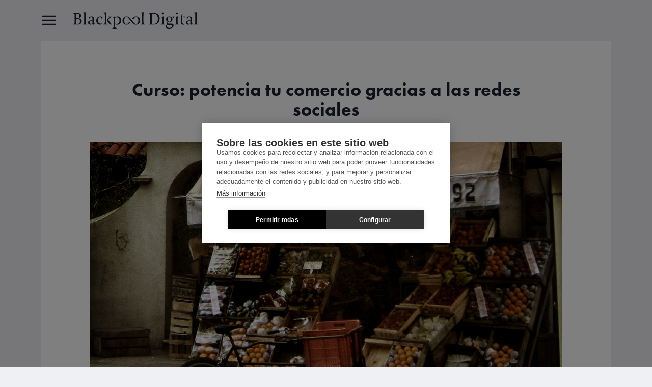

--- FILE ---
content_type: text/html; charset=UTF-8
request_url: https://blackpooldigital.com/blog/curso-potencia-tu-comercio-gracias-a-las-redes-sociales/
body_size: 8990
content:
<!DOCTYPE html>
<html lang="es">
  <head>
    <meta charset="utf-8" />
    <meta http-equiv="X-UA-Compatible" content="IE=edge" />
    <meta name="viewport" content="width=device-width, initial-scale=1" />
    <title>Curso: potencia tu comercio gracias a las redes sociales - Blackpool Digital</title>
      <meta name="description" content="El área de promoción económica del Ayuntamiento de Hospitalet y Blackpool Digital ofrecen un curso para ayudar a los comercios a mejorar su presencia en las redes sociales y aprovechar las oportunidades del entorno digital para su negocio.">
  <meta property="og:title" content="Curso: potencia tu comercio gracias a las redes sociales">
  <meta property="og:type" content="website">
  <meta property="og:locale" content="">
  <meta property="og:url" content="https://blackpooldigital.com/blog/curso-potencia-tu-comercio-gracias-a-las-redes-sociales">
  <meta property="og:description" content="El área de promoción económica del Ayuntamiento de Hospitalet y Blackpool Digital ofrecen un curso para ayudar a los comercios a mejorar su presencia en las redes sociales y aprovechar las oportunidades del entorno digital para su negocio.">
  <meta property="of:image" content="https://blackpooldigital.com/storage/FruteriaArgentina-VinceAlongi.jpg">
  <meta property="og:image:width" content="1024">
  <meta property="og:image:height" content="768">
  <meta property="og:site_name" content="Blackpool Digital">

     <link rel="alternate" href="https://blackpooldigital.com/blog/curso-potencia-tu-comercio-gracias-a-las-redes-sociales" hreflang="es" />
            <link rel="alternate" href="https://blackpooldigital.com/ca/blog/curs-potencia-el-teu-comerc-gracies-a-les-xarxes-socials" hreflang="ca" />
     
    <link href="/css/site.css?id=af02f4602ddfac5718e6" rel="stylesheet" />
    <script
      src="https://cdn.jsdelivr.net/gh/alpinejs/alpine@v2.x.x/dist/alpine.min.js"
      defer
    ></script>
    <script type="text/javascript">
var cpm = {};
(function(h,u,b){
var d=h.getElementsByTagName("script")[0],e=h.createElement("script");
e.async=true;e.src='https://cookiehub.net/c2/5774e17f.js';
e.onload=function(){u.cookiehub.load(b);}
d.parentNode.insertBefore(e,d);
})(document,window,cpm);
</script>
    <!-- Global site tag (gtag.js) - Google Analytics -->
<script async src="https://www.googletagmanager.com/gtag/js?id=G-75MNK47F61"></script>
<script>
  window.dataLayer = window.dataLayer || [];
  function gtag(){dataLayer.push(arguments);}
  gtag('js', new Date());

  gtag('config', 'G-75MNK47F61');
</script>
    <!-- Google Tag Manager -->
<script>(function(w,d,s,l,i){w[l]=w[l]||[];w[l].push({'gtm.start':
new Date().getTime(),event:'gtm.js'});var f=d.getElementsByTagName(s)[0],
j=d.createElement(s),dl=l!='dataLayer'?'&l='+l:'';j.async=true;j.src=
'https://www.googletagmanager.com/gtm.js?id='+i+dl;f.parentNode.insertBefore(j,f);
})(window,document,'script','dataLayer','GTM-P6PMBC9');</script>
<!-- End Google Tag Manager -->
  </head>
  <body
    class="bg-athens font-normal text-gray-900 font-sans text-base md:text-lg antialiased"
  >
    <!-- Google Tag Manager (noscript) -->
<noscript><iframe src="https://www.googletagmanager.com/ns.html?id=GTM-P6PMBC9"
height="0" width="0" style="display:none;visibility:hidden"></iframe></noscript>
<!-- End Google Tag Manager (noscript) -->
    <div id="app">
      <header role="banner" x-data="{ isOpen: false }">

  <div class="fixed top-0 inset-x-0 h-16 md:h-20 bg-athens z-10"></div>
  <div
    class="fixed top-0 inset-x-0 z-30 transition-colors duration-300"
    :class="[isOpen ? 'text-gray-200' : '']">
    <div class="ml-6 md:ml-8 xl:ml-20 pl-12 md:pl-16 py-5 md:py-6">
      <a href="/" title="Blackpool Digital"> <svg class="h-6 md:h-8" xmlns="http://www.w3.org/2000/svg" viewBox="0 0 1183.22 154.69" fill="currentColor"><title>Blackpool Digital</title><path d="M71.11 107.97c-8.82 9.13-21.66 9.6-33.41 9.6-7.58 0-15.78-.47-22.12-.47s-9.75 0-15.62.31v-2.78c3.87-.78 5.88-1.55 8.2-3.4 4.33-3.71 4.48-8.2 4.48-28.46v-48.9c0-10.05-.46-13.61-2-15.93-2.32-3.41-4.49-4.79-10.68-6V9.12c7.27.47 9.28.47 15.62.47 5.57 0 15.31-.47 22.58-.47 5.88 0 35.58-1.23 35.58 24 0 15.47-11.91 24-25.52 26.45 16.4.77 31.25 7.89 31.25 27.38a30.1 30.1 0 01-8.36 21.02zM35.73 14.53c-2.63 0-5.41.16-8 .31v42.38c1.7.15 3.71.15 5.88.15 4 0 9.59.31 13.3-1.39 7.73-3.41 10.83-12.22 10.83-20.42-.04-19.79-12.88-21.03-22.01-21.03zm-1.54 48.58c-6.65 0-3.56.16-6.5.16v40.83c0 4.18.77 6.19 3.25 7.12a24.5 24.5 0 005.26.62c9.12 0 26.76 0 26.76-24.75 0-25.06-22.12-23.98-28.78-23.98zM110.46 116.94c-6.34 0-12.84-.15-20.42.46v-2.78c3.87-.78 5.88-1.55 8.2-3.4 4.33-3.71 4.48-8.2 4.48-28.46v-47c0-16.24-.16-20.42-2.47-23.66-2-2.95-6-4.65-10.68-5.42V4.02l17-1.39A25.52 25.52 0 00117.11 0l1.08.77c-.46 3.1-1.54 17.32-1.54 46.56v45.32c0 10.06.46 13.61 2 15.93 2.32 3.41 5.26 5 11.6 6v2.78c-7.26-.42-13.45-.42-19.79-.42zM191.52 118.64c-5.57 0-9.13-3.25-9.43-8.35-5.57 6.5-13 8.35-19.65 8.35-13.93 0-22.89-7.42-22.89-19.33 0-11.14 7.12-16.55 14.07-18.72 8.82-2.63 23.36-2.47 28-2.47v-11c0-3.71-.16-6.81-.31-9.28-.77-7.57-5.11-11.76-14.85-11.76a30.76 30.76 0 00-7.58.77c1.39 1.24 2.17 3.71 2.17 6 0 4.48-2.63 7.43-6.81 7.43-4.64 0-7.43-2.32-7.43-7 0-6.65 8.51-12.37 24.28-12.37 18.41 0 22.43 8.66 23.83 14.23 1.24 4.64.92 13 .92 15.47 0 6.65-.46 25.52-.46 25.52-.16 5.73.16 9.13 2.32 11 1.55 1.39 4.33 2 9.13 1.85l.62 2c-5.72 5.5-10.82 7.66-15.93 7.66zm-9.9-36.81c-5.57.15-16.24 1.23-21 3.86-5.42 2.94-6.19 8-6.19 11.91 0 13.62 13.77 13.15 15 13.15 3.86 0 9.13-.77 12.22-2.17V81.83zM269.03 60.34c-4.49 0-7.73-2.32-7.73-7.27a8.73 8.73 0 012.32-5.88c-1.86-.15-3.56-.31-5.26-.31-17.63 0-25.68 11.6-25.68 31.25 0 18.09 8.66 31.24 27.38 31.24a37.29 37.29 0 0015.47-2.94l1.08 2c-9.59 10.36-23 9.9-25.06 9.9-22 0-33.88-15.78-33.88-37.44 0-23 14.54-39.75 37.12-39.75 6.5 0 22 1.4 22 11.6-.03 4.8-3.27 7.6-7.76 7.6zM304.77 116.94c-3.41 0-11.76.16-18.57.46v-2.78c4.49-.93 6.65-1.86 9-4.17 3.4-3.25 3.71-7.73 3.71-27.69v-47c0-16.24-.16-20.42-2.48-23.66-2-2.95-6-4.65-10.67-5.42V4.02l17-1.39A25.55 25.55 0 00313.28 0l1.08.77c-.47 3.1-1.55 17.32-1.55 46.56v47.18c0 11.29.47 13.15 2.63 16.09 1.39 1.7 4.79 3.4 8.82 4v2.78s-12.84-.44-19.49-.44zm48 .16c-1.71 0-5.57.16-8.2.16-.93-1.39-3.4-5.11-7-10.36-6.34-9.13-17.33-25.06-22.12-31.25l19.66-19.66c3.25-3.25 4.33-4.8 4.33-6.81a3.24 3.24 0 00-1.55-2.78 15 15 0 00-4.48-1.39v-2.79c3.71.31 11.14.31 16.4.31 2.78 0 9.12 0 15-.31v2.79c-7.58 2-11.45 4.79-17.33 9.59l-19.49 15.93 25.52 33.41c3.56 4.64 7.42 9.44 13.46 10.67v2.78c-4.86-.3-9.45-.3-14.25-.3zM415.85 119.1c-9 0-16.71-3.24-19.8-7.73v19.49c0 11.45 1.24 12.52 2.17 14.38 1.24 2.48 4.49 5 14.54 6.5v2.94c-6.8-.31-11.75-.47-22.74-.47-6.81 0-13.61.16-20.58.47v-2.79c6.8-1.39 9.44-3.25 11-7 2-5.1 1.7-13.76 1.7-24.9v-52.4c0-12.37 1.24-18.71-12.38-21v-2.63c5.26-.31 12.07-.77 18.25-1.7a21.47 21.47 0 007.12-2.32l1.08.78-.47 9.75a31.76 31.76 0 0123.51-9.75c21.5 0 33.72 16.24 33.72 37.43 0 22.39-12.99 40.95-37.12 40.95zm-5.26-69.92c-5.11 0-10.37.78-14.54 3.1v57.06a48.29 48.29 0 0014.06 1.88c28.93 0 27.54-28.61 27.54-32.48.01-17.96-8.81-29.56-27.06-29.56zM658.46 116.94c-6.34 0-12.84-.15-20.42.46v-2.78c3.87-.78 5.88-1.55 8.2-3.4 4.33-3.71 4.49-8.2 4.49-28.46v-47c0-16.24-.16-20.42-2.47-23.66-2-2.95-6-4.65-10.68-5.42V4.02l17-1.39A25.51 25.51 0 00665.11 0l1.08.77c-.46 3.1-1.55 17.32-1.55 46.56v45.32c0 10.06.47 13.61 2 15.93 2.32 3.41 5.26 5 11.6 6v2.78c-7.25-.42-13.44-.42-19.78-.42zM806.04 100.08c-13 15.78-29.85 17.32-50.12 17.32-9.29 0-15.32-.46-24.91-.46-4.48 0-8.82 0-14.38.46v-2.78c3.87-.78 5.88-1.55 8.2-3.4 4.33-3.71 4.48-8.2 4.48-28.46V33.87c0-10.05-.47-13.61-2-15.93-2.32-3.41-4.48-4.79-10.67-6V9.12a147.72 147.72 0 0016.24.47c9.59 0 17.79-.77 27.22-.77 12.22 0 24.91.77 35.73 7.12 16.09 9.4 22.28 26.9 22.28 45.16 0 13.92-3.41 28.31-12.07 38.98zm-19.49-77.81c-9-6.81-20.73-7.42-31.56-7.42-3.56 0-7.11 0-10.67.16v88.79c0 1.71 0 4.79 1.39 6.19 1.7 1.86 5.42 1.86 8.51 1.86 15.93 0 47.33-.46 47.33-48.57 0-13.79-3.44-32.34-15-41.01zM848.11 116.94c-3.41 0-12.53.16-19.34.46v-2.78c5-.93 7.58-2.48 9.59-4.79 2.78-3.25 3.09-8.2 3.09-27.07v-14.7c0-13.45.62-19.33-12.37-21.5v-2.63c6.65-.62 13.15-.47 20-2a28 28 0 006.34-2.32l1.08.62c-1.39 14.69-1.08 45.63-1.08 47.18v6c0 6.34-.31 12.53 2.32 15.93 1.85 2.48 5.1 4.18 11.29 5.26v2.78c-4.81-.29-14.24-.44-20.92-.44zm-.46-96.37c-5.26 0-8.66-3.4-8.66-8.81 0-5.57 3.71-8.82 9-8.82 5.1 0 8.82 3.25 8.82 8.66-.02 5.74-3.7 8.97-9.14 8.97zM949.46 55.84c-3.09 0-6-1.7-6-5.41a5 5 0 01.77-2.94h-2.16a18.2 18.2 0 00-9.44 2.32 25.33 25.33 0 017.12 18.25c0 17.64-13.77 26.76-29.7 26.76a43.89 43.89 0 01-8.81-.92c-2.63 2-5 5.26-5 8.51 0 5.1 4.48 6.34 9.75 6.34 6.65 0 14.23-.31 20.88-.31 10.21 0 23.82 2 23.82 17.63 0 6-2.63 20.26-24.6 26.29a66.68 66.68 0 01-18.41 2.33c-13.46 0-34.19-2.94-34.19-19.34 0-8.2 8.51-13.91 17.64-16.08-3.56-1.24-6.5-5.57-6.5-9.9 0-3.71 1.08-10.67 11.76-15.47l1.7-.77c-11.45-4.34-19-11.91-19-24.91 0-17.48 13.92-27.07 30-27.07 8 0 15.94 2 22.28 7.42 3.87-4.48 9.13-7.42 15-7.42 5 0 9.75 2.17 9.75 7.89-.01 4.17-2.64 6.8-6.66 6.8zm-32.18 64.5h-23.36c-5.87 4-7.88 8-7.88 14.08 0 15.31 22.58 14.39 24.44 14.39 28 0 27.38-16.55 27.38-17.79 0-11.14-10.06-10.68-20.58-10.68zm-7.58-74.4c-12.07 0-15.31 11.6-15.31 22 0 10.05 2.78 22.27 14.85 22.27 12.68 0 15.16-12.22 15.16-22.74 0-10.13-2.94-21.53-14.7-21.53zM981.95 116.94c-3.4 0-12.53.16-19.33.46v-2.78c5-.93 7.58-2.48 9.59-4.79 2.79-3.25 3.1-8.2 3.1-27.07v-14.7c0-13.45.62-19.33-12.38-21.5v-2.63c6.65-.62 13.15-.47 20-2a28 28 0 006.34-2.32l1.08.62c-1.39 14.69-1.08 45.63-1.08 47.18v6c0 6.34-.31 12.53 2.32 15.93 1.85 2.48 5.1 4.18 11.29 5.26v2.78c-4.84-.29-14.28-.44-20.93-.44zm-.46-96.37c-5.26 0-8.66-3.4-8.66-8.81 0-5.57 3.71-8.82 9-8.82s8.82 3.25 8.82 8.66c-.04 5.74-3.75 8.97-9.16 8.97zM1039.81 118.64c-20.57 0-20.42-15.47-20.26-28.15.15-13.92.31-33 .47-41.77h-9.91v-2.94c6.49-1.7 10.21-4.18 12.68-8 2.63-4.18 3.72-10.05 4.49-17h7.11c-.62 8-.62 14.86-.77 22.27l24.29-.92v7l-24.29-.46v40.21c0 12.07-.46 22.9 15.32 22.9a31 31 0 009.13-1.24l1.08 2c-2.04 1.46-7.12 6.1-19.34 6.1zM1119.32 118.64c-5.57 0-9.12-3.25-9.43-8.35-5.57 6.5-13 8.35-19.64 8.35-13.92 0-22.9-7.42-22.9-19.33 0-11.14 7.12-16.55 14.08-18.72 8.82-2.63 23.36-2.47 28-2.47v-11c0-3.71-.15-6.81-.31-9.28-.77-7.57-5.11-11.76-14.85-11.76a30.74 30.74 0 00-7.58.77c1.39 1.24 2.17 3.71 2.17 6 0 4.48-2.63 7.43-6.81 7.43-4.64 0-7.42-2.32-7.42-7 0-6.65 8.5-12.37 24.29-12.37 18.41 0 22.43 8.66 23.82 14.23 1.24 4.64.93 13 .93 15.47 0 6.65-.47 25.52-.47 25.52-.15 5.73.16 9.13 2.32 11 1.55 1.39 4.33 2 9.13 1.85l.62 2c-5.73 5.5-10.84 7.66-15.95 7.66zm-9.9-36.81c-5.57.15-16.24 1.23-21 3.86-5.41 2.94-6.19 8-6.19 11.91 0 13.62 13.76 13.15 15 13.15 3.86 0 9.13-.77 12.22-2.17V81.83zM1163.42 116.94c-6.34 0-12.84-.15-20.42.46v-2.78c3.87-.78 5.88-1.55 8.2-3.4 4.33-3.71 4.49-8.2 4.49-28.46v-47c0-16.24-.15-20.42-2.47-23.66-2-2.95-6-4.65-10.68-5.42V4.02l17-1.39A25.52 25.52 0 001170.11 0l1.09.77c-.47 3.1-1.55 17.32-1.55 46.56v45.32c0 10.06.46 13.61 2 15.93 2.32 3.41 5.26 5 11.6 6v2.78c-7.3-.42-13.49-.42-19.83-.42zM595.48 40.98c-11.76 0-18.53 2-25.41 7.69a127.06 127.06 0 00-11.08 10.21l7.8 9.45c6.42-7.21 4.82-5.64 8.94-10.42 4.39-5.08 9.43-11.2 19.13-11.2 17.48 0 21.35 18.25 21.35 32.79s-3.87 33.25-21.5 33.25a17.79 17.79 0 01-7.7-1.41 27.28 27.28 0 01-5.94-3.48c-2.42-1.94-9.25-10.42-14.54-16.44-12.94-15.14-19.91-23.39-23.53-27.51-2.46-2.8-8.69-10.54-13.87-14.67a36 36 0 00-20.35-8.09h-.31.09c-1.24-.1-2.49-.18-3.77-.18-22.89 0-38.52 15.94-38.52 39.45 0 22.89 14.54 38.05 37 38 11.76 0 18.53-2 25.4-7.69a125.22 125.22 0 0011.08-10.21l-7.8-9.44c-6.42 7.21-4.82 5.64-8.94 10.42-4.39 5.08-9.43 11.2-19.13 11.2-17.48 0-21.35-18.25-21.35-32.8 0-14.7 3.87-33.25 21.5-33.25a17.75 17.75 0 017.69 1.39 21.78 21.78 0 015.41 3.55c.94.8 11.83 13.79 14.41 16.65 6.08 6.75 20.62 24.07 23.06 26.89 1.59 1.84 3.57 4.43 6 7.54a48.18 48.18 0 008.47 8.69c5.47 4.28 10 6.26 19.76 7 .1 0 3.84.09 5.13.09 22.89 0 38.52-15.93 38.52-39.45-.04-22.86-14.58-38.02-37-38.02z"/></svg> </a>
    </div>
    <div class="absolute inset-y-0 left-0 ml-6 md:ml-8 xl:ml-20 flex items-center">
      <button class="h-6 w-6 md:h-8 md:w-8" @click="isOpen = !isOpen" aria-label="Toggle Menu">
         <svg class="w-full h-full" xmlns="http://www.w3.org/2000/svg" width="24" height="24" viewBox="0 0 24 24" fill="none" stroke="currentColor" stroke-width="2" stroke-linecap="round" stroke-linejoin="round" class="feather feather-menu"><title>Menu</title><line x1="3" y1="12" x2="21" y2="12"></line><line x1="3" y1="6" x2="21" y2="6"></line><line x1="3" y1="18" x2="21" y2="18"></line></svg> 
      </button>
    </div>
  </div>

  <div class="fixed bg-gray-900 text-gray-200 inset-y-0 left-0 w-full max-w-2xl z-20"
      x-show="isOpen"
      x-transition:enter="transition-transform ease-out duration-300"
      x-transition:enter-start="transform -translate-x-full"
      x-transition:enter-end="transform translate-x-0"
      x-transition:leave="transition-transform ease-in duration-300"
      x-transition:leave-start="transform translate-x-0"
      x-transition:leave-end="transform -translate-x-full">
    <div class="overflow-y-auto h-full">
      <div class="px-6 md:px-8 xl:px-20 pt-20">

        <nav role="menu" class="mt-10 mb-10">
  <ul class="font-display font-extrabold text-3xl md:text-4xl leading-none">
          <li role="menuitem" class="py-4"><a href="/servicios" class="border-slide transition-colors duration-300">Servicios</a></li>
          <li role="menuitem" class="py-4"><a href="/sectores" class="border-slide transition-colors duration-300">Sectores</a></li>
          <li role="menuitem" class="py-4"><a href="/proyectos" class="border-slide transition-colors duration-300">Clientes</a></li>
          <li role="menuitem" class="py-4"><a href="/formaciones" class="border-slide transition-colors duration-300">Formaciones</a></li>
    
  </ul>
</nav>
        <nav role="menu" class="">
  <ul class="text-primary-dark font-bold _text-base uppercase leading-none">
          <li role="menuitem" class="py-2"><a href="/equipo" class="hover:text-gray-100 transition-colors duration-300">Equipo</a></li>
          <li role="menuitem" class="py-2"><a href="/blog" class="hover:text-gray-100 transition-colors duration-300">Blog</a></li>
          <li role="menuitem" class="py-2"><a href="https://blackpooldigital.com/informes" class="hover:text-gray-100 transition-colors duration-300">Informes</a></li>
          <li role="menuitem" class="py-2"><a href="/contacto" class="hover:text-gray-100 transition-colors duration-300">Contacto</a></li>
    
  </ul>
</nav>

         <nav class="mt-10">
  <ul class="flex text-base -mx-2" role="menu">

    
      <li class="px-2" role="menu-item">
        <a
          rel="alternate"
          href="/blog/curso-potencia-tu-comercio-gracias-a-las-redes-sociales"
          hreflang="es"
          lang="es"
          class="block border-b-2 transition-colors duration-300 border-primary-dark"
                      aria-current="page"
                  >Español</a></li>

    
      <li class="px-2" role="menu-item">
        <a
          rel="alternate"
          href="/ca/blog/curs-potencia-el-teu-comerc-gracies-a-les-xarxes-socials"
          hreflang="ca"
          lang="ca"
          class="block border-b-2 transition-colors duration-300 border-transparent hover:border-primary-dark"
                  >Català</a></li>

    
  </ul>
</nav>
 

      </div>
    </div>
  </div>

  <div
      x-show="isOpen"
      class="fixed inset-0 bg-white-50 z-10"
      @click="isOpen = !isOpen"
      x-transition:enter="transition-opacity ease-out duration-300"
      x-transition:enter-start="opacity-0"
      x-transition:enter-end="opacity-100"
      x-transition:leave="transition-opacity ease-in duration-300"
      x-transition:leave-start="opacity-100"
      x-transition:leave-end="opacity-0"
    ></div>
</header>

      <div class="px-3 md:px-8 xl:px-20 mt-16 md:mt-20">
        
<div class="card">
  <div class="max-w-3xl mx-auto">

    <h1 class="text-center font-display font-extrabold text-2xl md:text-4xl leading-tighter mb-10">Curso: potencia tu comercio gracias a las redes sociales</h1>
<div class="md:-mx-20 mb-16 md:mb-20">
  <div class="frame-16/9">
    <img src="/cache/containers/assets/FruteriaArgentina-VinceAlongi.jpg/18b62e416403d2f9974ea8d7ad0b08c0.jpg" alt="">
  </div>
</div>

  <div class="flex items-center mb-16 md:mb-20">

    <div class="w-16 h-16 md:w-20 md:h-20 rounded-full overflow-hidden">
  <img
    src="/storage/avatars/miquel-vidal.jpg"
    alt="Miquel Vidal"
    class="bg-gray-200 h-full w-full">
</div>


    <div class="ml-4 text-sm">
      <div>
        <span class="font-semibold">Miquel Vidal</span>
                  <span> · Tecnologia</span>
                </div>
      <div class="text-gray-700">
        <time datetime="2016-05-17">17 de may. de 2016</time>
        <span> · </span>
        <span>2 min de lectura<span>
      </div>
    </div>
  </div>
    <div class="markdown lead">
      <p>En muchos países (como el nuestro) el tejido productivo que más personas emplea es la pequeña empresa, el comercio. Personas que se aventuran a crear su propio negocio y que, a menudo, se encuentran con la necesidad de conocer muchas áreas para las que en principio uno no estaba preparado, por ejemplo la comunicación.</p>
<p>Una gran empresa puede tener departamentos de marketing, finanzas, logística o recursos humanos, pero en una PYME suele ser el mismo profesional el que debe ejecutar todas esas funciones.</p>
<p>Del mismo modo, en un pequeño comercio o una PYME no es habitual que se puedan destinar grandes presupuestos a potenciar su comunicación y presencia en internet, por lo que, en ocasiones, pequeños proyectos empresariales con mucha calidad y potencial acaban pasando más dificultades de las que deberían.</p>
<p>El área de promoción económica del Ayuntamiento de Hospitalet trabaja para solventar problemas como estos, y entre otros programas, ofrece esta primavera un curso de 30 horas para ayudar a los comercios a mejorar su presencia en las redes sociales y aprovechar las oportunidades del entorno digital para su negocio. Este curso, que impartiremos desde Blackpool Digital, es gratuito y abierto tanto a gerentes y profesionales de establecimientos, como autónomos. Además se han reservado un 25% de las plazas a trabajadores en paro.</p>
<p><em><strong>Comercio a través de las redes sociales (30 horas).</strong></em><br />
<em>Martes y jueves, de 15:30 a 19:30</em><br />
<em>Fecha de inicio: 2 de junio</em><br />
<em>Precio: gratuito</em><br />
<em>Ubicación: <a href="https://goo.gl/maps/NzaPALwuwLT2">Gornal Activa</a> (Can Tries, 20, L'Hospitalet de Llobregat)</em><br />
<em><a href="http://www.dinamitzaciolocallh.cat/DetallCurs.aspx?1Iqbv4qXTBLEFCVqazAaJfx8lgqazBqazB">Más información e inscripciones en Dinamització Local l’H</a>.</em></p>
<h5>Imagen: <a href="https://www.flickr.com/photos/vincealongi/1680773717">Vince Alongi</a></h5>

  
</div>
    <div class="mt-10">
  <ul class="flex flex-wrap -mx-1">
          <li class="px-1">
        <a href="/blog/categories/blackpool" class="block border border-gray-600 text-sm px-4 py-2 leading-none rounded hover:border-primary hover:text-primary transition-colors duration-300">Blackpool Digital</a>
      </li>
    
  </ul>
</div>

<div class="mt-16 pt-16 md:mt-24 md:pt-24 md:-mx-20 border-t">
  <div class="md:px-20">
    <div class="text-primary font-bold uppercase tracking-wider text-sm mb-10">Sobre Blackpool Digital</div>
    <p class="mb-10 text-base">Construimos relaciones en la era digital.

Creamos e implementamos la estrategia de comunicación y marketing que necesitas para crecer.
</p>
    <a href="/equipo" class="flex text-primary font-semibold text-sm">
      <span>Conoce la agencia</span>
      <div class="ml-2 w-5 h-5"><svg xmlns="http://www.w3.org/2000/svg" viewBox="0 0 24 24" fill="none" stroke="currentColor" stroke-width="2" stroke-linecap="round" stroke-linejoin="round" role="presentation"><line x1="5" y1="12" x2="19" y2="12"></line><polyline points="12 5 19 12 12 19"></polyline></svg></div>
    </a>
  </div>
</div>

  </div>
</div>

 <section class="card">
  <h1 class="font-bold text-gray-500 uppercase mb-12">Últimos artículos</h1>
  <div class="md:flex md:-mx-6">
          <article class="relative md:w-1/3 md:px-6 mb-10 group">
  <div class="frame-4/3 mb-6" style="padding-bottom: 75%;">
          <img src="/cache/containers/assets/tendencias-comunicacion-marketing-b2b-2026-blackpool.jpg/58186df20e0492d074403182b50ea1b1.jpg" alt="">
      </div>
  <h1 class="font-sans text-lg md:text-xl font-bold leading-tight mb-4">5 tendencias de comunicación y marketing B2B para 2026</h1>
  <p class="text-gray-700">A partir de un análisis de las tendencias que destacan algunos de los principales expertos del sector, hemos seleccionado cinco grandes líneas que están marcando el rumbo del marketing B2B</p>
  <span class="flex items-center text-primary font-sans mt-6 opacity-0 group-hover:opacity-100 transtition-opacity transition-slow" href="#">
    Leer más
    <div class="ml-2 w-5 h-5"><svg xmlns="http://www.w3.org/2000/svg" viewBox="0 0 24 24" fill="none" stroke="currentColor" stroke-width="2" stroke-linecap="round" stroke-linejoin="round" role="presentation"><line x1="5" y1="12" x2="19" y2="12"></line><polyline points="12 5 19 12 12 19"></polyline></svg></div>
  </span>
  <a href="/blog/5-tendencias-de-comunicacion-y-marketing-b2b-para-2026" class="absolute inset-0 w-full h-full" title="Leer más"></a>
</article>
          <article class="relative md:w-1/3 md:px-6 mb-10 group">
  <div class="frame-4/3 mb-6" style="padding-bottom: 75%;">
          <img src="/cache/containers/assets/employer-branding-logistica-blackpool.jpg/6777f00faf170e2d5a8cb0630cff72d2.jpg" alt="">
      </div>
  <h1 class="font-sans text-lg md:text-xl font-bold leading-tight mb-4">Employer branding en logística: clave en el relevo generacional</h1>
  <p class="text-gray-700">El employer branding se posiciona como herramienta clave para atraer talento joven a la logística, combatir el envejecimiento del sector y garantizar el relevo generacional</p>
  <span class="flex items-center text-primary font-sans mt-6 opacity-0 group-hover:opacity-100 transtition-opacity transition-slow" href="#">
    Leer más
    <div class="ml-2 w-5 h-5"><svg xmlns="http://www.w3.org/2000/svg" viewBox="0 0 24 24" fill="none" stroke="currentColor" stroke-width="2" stroke-linecap="round" stroke-linejoin="round" role="presentation"><line x1="5" y1="12" x2="19" y2="12"></line><polyline points="12 5 19 12 12 19"></polyline></svg></div>
  </span>
  <a href="/blog/employer-branding-en-logistica-clave-en-el-relevo-generacional" class="absolute inset-0 w-full h-full" title="Leer más"></a>
</article>
          <article class="relative md:w-1/3 md:px-6 mb-10 group">
  <div class="frame-4/3 mb-6" style="padding-bottom: 75%;">
          <img src="/cache/containers/assets/trafico-modelos-ia-chatgpt-copilot-ai-overview-blackpool.jpg/f8a8646957a5e520d58d1c2d98b0ba12.jpg" alt="">
      </div>
  <h1 class="font-sans text-lg md:text-xl font-bold leading-tight mb-4">Análisis: ¿La visibilidad en modelos de IA se convierte en tráfico web?</h1>
  <p class="text-gray-700">A raíz de una afirmación sobre el tráfico que generan los modelos de IA, hemos investigado los datos de ChatGPT, Copilot y Google AI Overview. Los presentamos en este artículo y sacamos conclusiones</p>
  <span class="flex items-center text-primary font-sans mt-6 opacity-0 group-hover:opacity-100 transtition-opacity transition-slow" href="#">
    Leer más
    <div class="ml-2 w-5 h-5"><svg xmlns="http://www.w3.org/2000/svg" viewBox="0 0 24 24" fill="none" stroke="currentColor" stroke-width="2" stroke-linecap="round" stroke-linejoin="round" role="presentation"><line x1="5" y1="12" x2="19" y2="12"></line><polyline points="12 5 19 12 12 19"></polyline></svg></div>
  </span>
  <a href="/blog/analisis-la-visibilidad-en-modelos-de-ia-se-convierte-en-trafico-web" class="absolute inset-0 w-full h-full" title="Leer más"></a>
</article>
      </div>
</section>
 


        <div class="card bg-gray-900 text-gray-200">
  <div class="max-w-2xl text-3xl md:text-4xl lg:text-5xl font-display font-extrabold leading-none mb-16 md:mb-32">Somos tu equipo de comunicación y marketing digital</div>

  <div class="lg:flex lg:-mx-6 mb-20">
    <div class="lg:w-1/3 lg:px-6 mb-10">
      <span class="block text-gray-500 uppercase font-bold text-sm md:text-base mb-6">Oficinas</span>
      <a href="https://g.page/BlackpoolDigital"
        class="block text-base md:text-xl hover:text-primary-dark transition-colors duration-300">
        Gran de Gràcia 109, 4-2<br />
08012 Barcelona
      </a>
      <a href="https://goo.gl/maps/v5iw8uS3wjjAAVUYA"
        class="block text-base md:text-xl hover:text-primary-dark transition-colors duration-300 mt-6">
        Paseo de las Delicias, 30, 2<br />
28045 Madrid
      </a>
    </div>
    <div class="lg:w-1/3 lg:px-6 mb-10">
      <span class="block text-gray-500 uppercase font-bold text-sm md:text-base mb-6">Contacto</span>
      <a href="tel:+34930380366"
        class="block text-base md:text-xl hover:text-primary-dark transition-colors duration-300">
        +34 930 380 366
      </a>
      <a href="mailto:hola@blackpooldigital.com"
        class="block text-base md:text-xl hover:text-primary-dark transition-colors duration-300">
        hola@blackpooldigital.com
      </a>
      <!-- <a class="flex items-center text-primary-dark font-sans mt-2" href="#">
        Consultas Generales
        <div class="ml-2 w-5 h-5"><svg xmlns="http://www.w3.org/2000/svg" viewBox="0 0 24 24" fill="none" stroke="currentColor" stroke-width="2" stroke-linecap="round" stroke-linejoin="round" role="presentation"><line x1="5" y1="12" x2="19" y2="12"></line><polyline points="12 5 19 12 12 19"></polyline></svg></div>
      </a> -->
    </div>
    <div class="lg:w-1/3 lg:px-6 mb-10">
      <div class="text-gray-500 uppercase font-bold text-sm md:text-base mb-6">Newsletter</div>
      <form method="POST" action="https://blackpooldigital.activehosted.com/proc.php">
  <input type="hidden" name="u" value="11" />
  <input type="hidden" name="f" value="11" />
  <input type="hidden" name="s" />
  <input type="hidden" name="c" value="0" />
  <input type="hidden" name="m" value="0" />
  <input type="hidden" name="act" value="sub" />
  <input type="hidden" name="v" value="2" />
  <input data-autofill="false" type="hidden" name="field[8][]" value="~|">

  <label class="hidden">Email</label>
  <input type="email" name="email" placeholder="Escribe tu correo electrónico…" class="w-full bg-transparent border border-gray-700 px-4 py-2 mb-2 leading-none" required/>

  <div class="flex">
    <input id="acceptance" type="checkbox" name="field[8][]" class="form-checkbox h-4 w-4 text-indigo-600 transition duration-150 ease-in-out flex-shrink-0" required>
    <label for="acceptance" class="block ml-2 text-xs leading-tight text-gray-500">He leído los términos y condiciones y acepto recibir comunicaciones por email.</label>
  </div>

  <button class="flex items-center border-slide uppercase text-base font-bold mt-2">
    Suscríbete     <svg class="w-4 h-4 ml-2" xmlns="http://www.w3.org/2000/svg" viewBox="0 0 24 24" fill="none" stroke="currentColor" stroke-width="2" stroke-linecap="round" stroke-linejoin="round" role="presentation"><line x1="5" y1="12" x2="19" y2="12"></line><polyline points="12 5 19 12 12 19"></polyline></svg> 
  </button>
</form>

    </div>
  </div>

  <div class="md:flex justify-between">
    <div class="flex -mx-3 text-sm md:text-base font-bold mb-6">
      <a class="px-3 hover:text-primary-dark transition-colors duration-300" href="https://www.linkedin.com/company/blackpool-digital">Linkedin</a>
      <a class="px-3 hover:text-primary-dark transition-colors duration-300" href="https://twitter.com/blackpoolers">Twitter</a>
      <a class="px-3 hover:text-primary-dark transition-colors duration-300" href="https://www.instagram.com/blackpooldigital/">Instagram</a>
    </div>
    <div class="text-sm md:text-base text-gray-600 flex -mx-3">
      <span class="px-3">&copy;2026 Blackpooldigital, S.L.</span>
              <a href="/terminos-y-condiciones-generales" class="px-3 hover:text-primary-dark transition-colors duration-300">Términos y condiciones generales</a>
      
    </div>
  </div>

</div>
      </div>
    </div>
    
    <script src="/js/site.js?id=0b2e777219bb36320424" defer></script>
  </body>
</html>


--- FILE ---
content_type: application/javascript
request_url: https://prism.app-us1.com/?a=66603452&u=https%3A%2F%2Fblackpooldigital.com%2Fblog%2Fcurso-potencia-tu-comercio-gracias-a-las-redes-sociales%2F
body_size: 123
content:
window.visitorGlobalObject=window.visitorGlobalObject||window.prismGlobalObject;window.visitorGlobalObject.setVisitorId('ce89dbd3-517d-48ff-955e-d22b3f6e706c', '66603452');window.visitorGlobalObject.setWhitelistedServices('tracking', '66603452');